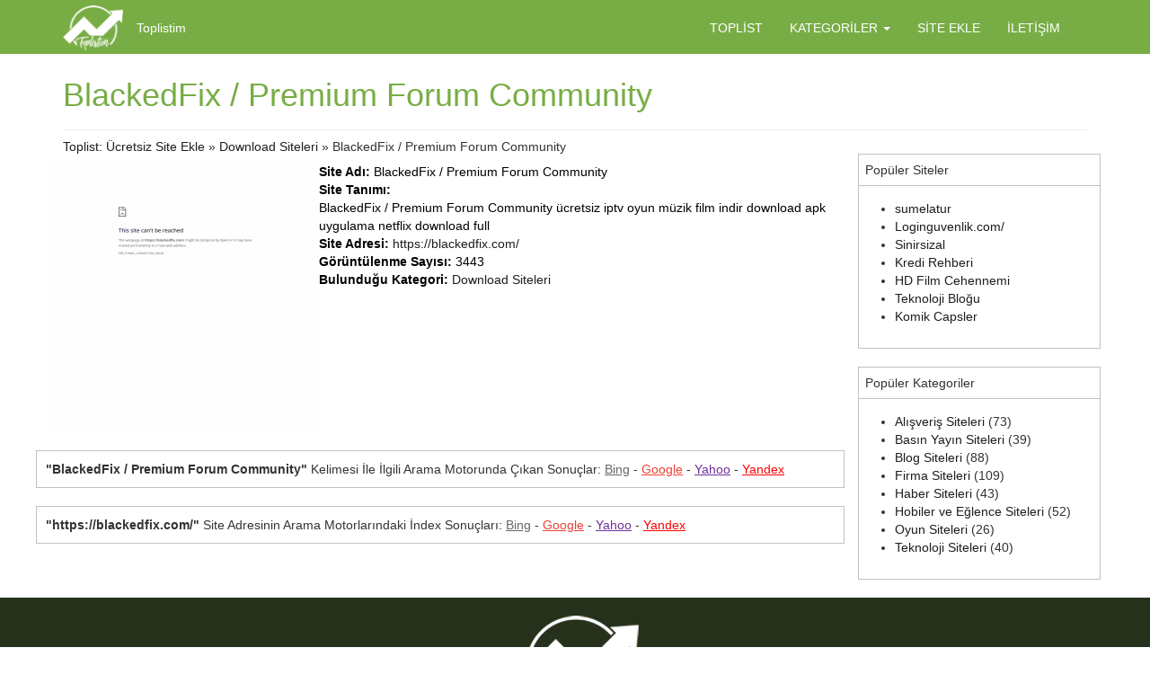

--- FILE ---
content_type: text/html; charset=UTF-8
request_url: https://www.toplistim.com/blackedfix-premium-forum-community/
body_size: 4346
content:
<!DOCTYPE html>
<html lang="tr">
	<head>
		<meta charset="UTF-8">
		<meta http-equiv="X-UA-Compatible" content="IE=edge">
		<meta name="viewport" content="width=device-width, initial-scale=1">
		
		<link href="https://www.toplistim.com/wp-content/themes/toplistim/css/bootstrap.min.css" rel="stylesheet">
		<link rel="stylesheet" href="https://www.toplistim.com/wp-content/themes/toplistim/css/custom.css" type="text/css" media="screen" />
		<link rel="stylesheet" href="https://maxcdn.bootstrapcdn.com/font-awesome/4.5.0/css/font-awesome.min.css">
		<meta name="google-site-verification" content="cXYcJUs2olbifdrrlgTGaTQXwNBsjrN00mZ9VUkHAkk" />
		<!--[if lt IE 9]>
			<script src="https://oss.maxcdn.com/html5shiv/3.7.2/html5shiv.min.js"></script>
			<script src="https://oss.maxcdn.com/respond/1.4.2/respond.min.js"></script>
		<![endif]-->
				<link rel="pingback" href="https://www.toplistim.com/xmlrpc.php">
				<meta name='robots' content='index, follow, max-image-preview:large, max-snippet:-1, max-video-preview:-1' />

	<!-- This site is optimized with the Yoast SEO plugin v17.1 - https://yoast.com/wordpress/plugins/seo/ -->
	<title>blackedfix.com Download Siteleri ⋆ toplistim.com</title>
	<meta name="description" content="BlackedFix / Premium Forum Community ücretsiz iptv oyun müzik film indir download apk uygulama netflix download full" />
	<link rel="canonical" href="https://www.toplistim.com/blackedfix-premium-forum-community/" />
	<meta property="og:locale" content="tr_TR" />
	<meta property="og:type" content="article" />
	<meta property="og:title" content="https://blackedfix.com/ |  &#8902; toplistim.com" />
	<meta property="og:description" content="BlackedFix / Premium Forum Community ücretsiz iptv oyun müzik film indir download apk uygulama netflix download full" />
	<meta property="og:url" content="https://www.toplistim.com/blackedfix-premium-forum-community/" />
	<meta property="og:site_name" content="Toplist: Ücretsiz Site Ekle" />
	<meta property="article:published_time" content="2020-08-27T11:06:28+00:00" />
	<meta name="twitter:card" content="summary_large_image" />
	<meta name="twitter:label1" content="Yazan:" />
	<meta name="twitter:data1" content="admin" />
	<script type="application/ld+json" class="yoast-schema-graph">{"@context":"https://schema.org","@graph":[{"@type":"WebSite","@id":"https://www.toplistim.com/#website","url":"https://www.toplistim.com/","name":"Toplist: \u00dccretsiz Site Ekle","description":"","potentialAction":[{"@type":"SearchAction","target":{"@type":"EntryPoint","urlTemplate":"https://www.toplistim.com/?s={search_term_string}"},"query-input":"required name=search_term_string"}],"inLanguage":"tr"},{"@type":"WebPage","@id":"https://www.toplistim.com/blackedfix-premium-forum-community/#webpage","url":"https://www.toplistim.com/blackedfix-premium-forum-community/","name":"https://blackedfix.com/ | &#8902; toplistim.com","isPartOf":{"@id":"https://www.toplistim.com/#website"},"datePublished":"2020-08-27T11:06:28+00:00","dateModified":"2020-08-27T11:06:28+00:00","author":{"@id":"https://www.toplistim.com/#/schema/person/d4a3db903e3017960aaf6e08c6295ba4"},"description":"BlackedFix / Premium Forum Community \u00fccretsiz iptv oyun m\u00fczik film indir download apk uygulama netflix download full","breadcrumb":{"@id":"https://www.toplistim.com/blackedfix-premium-forum-community/#breadcrumb"},"inLanguage":"tr","potentialAction":[{"@type":"ReadAction","target":["https://www.toplistim.com/blackedfix-premium-forum-community/"]}]},{"@type":"BreadcrumbList","@id":"https://www.toplistim.com/blackedfix-premium-forum-community/#breadcrumb","itemListElement":[{"@type":"ListItem","position":1,"name":"Ana sayfa","item":"https://www.toplistim.com/"},{"@type":"ListItem","position":2,"name":"BlackedFix / Premium Forum Community"}]},{"@type":"Person","@id":"https://www.toplistim.com/#/schema/person/d4a3db903e3017960aaf6e08c6295ba4","name":"admin","image":{"@type":"ImageObject","@id":"https://www.toplistim.com/#personlogo","inLanguage":"tr","url":"https://secure.gravatar.com/avatar/64778926b12bd57acea78df38638e384?s=96&d=mm&r=g","contentUrl":"https://secure.gravatar.com/avatar/64778926b12bd57acea78df38638e384?s=96&d=mm&r=g","caption":"admin"},"url":"https://www.toplistim.com/author/admin/"}]}</script>
	<!-- / Yoast SEO plugin. -->


<link rel='dns-prefetch' href='//s.w.org' />
<link rel="alternate" type="application/rss+xml" title="Toplist: Ücretsiz Site Ekle &raquo; BlackedFix / Premium Forum Community yorum beslemesi" href="https://www.toplistim.com/blackedfix-premium-forum-community/feed/" />
<link rel='stylesheet' id='coloroptions-css'  href='https://www.toplistim.com/wp-content/themes/toplistim/styles/yesil.css?ver=5.8.12' type='text/css' media='all' />
<link rel='stylesheet' id='wp-block-library-css'  href='https://www.toplistim.com/wp-includes/css/dist/block-library/style.min.css?ver=5.8.12' type='text/css' media='all' />
<link rel='stylesheet' id='contact-form-7-css'  href='https://www.toplistim.com/wp-content/plugins/contact-form-7/includes/css/styles.css?ver=5.4.2' type='text/css' media='all' />
<link rel='stylesheet' id='toc-screen-css'  href='https://www.toplistim.com/wp-content/plugins/table-of-contents-plus/screen.min.css?ver=2106' type='text/css' media='all' />
<link rel='stylesheet' id='ez-icomoon-css'  href='https://www.toplistim.com/wp-content/plugins/easy-table-of-contents/vendor/icomoon/style.min.css?ver=2.0.17' type='text/css' media='all' />
<link rel='stylesheet' id='ez-toc-css'  href='https://www.toplistim.com/wp-content/plugins/easy-table-of-contents/assets/css/screen.min.css?ver=2.0.17' type='text/css' media='all' />
<style id='ez-toc-inline-css' type='text/css'>
div#ez-toc-container p.ez-toc-title {font-size: 120%;}div#ez-toc-container p.ez-toc-title {font-weight: 500;}div#ez-toc-container ul li {font-size: 95%;}
</style>
<script type='text/javascript' src='https://www.toplistim.com/wp-includes/js/jquery/jquery.min.js?ver=3.6.0' id='jquery-core-js'></script>
<script type='text/javascript' src='https://www.toplistim.com/wp-includes/js/jquery/jquery-migrate.min.js?ver=3.3.2' id='jquery-migrate-js'></script>
<link rel="https://api.w.org/" href="https://www.toplistim.com/wp-json/" /><link rel="alternate" type="application/json" href="https://www.toplistim.com/wp-json/wp/v2/posts/4404" /><link rel="EditURI" type="application/rsd+xml" title="RSD" href="https://www.toplistim.com/xmlrpc.php?rsd" />
<link rel="wlwmanifest" type="application/wlwmanifest+xml" href="https://www.toplistim.com/wp-includes/wlwmanifest.xml" /> 
<meta name="generator" content="WordPress 5.8.12" />
<link rel='shortlink' href='https://www.toplistim.com/?p=4404' />
<link rel="alternate" type="application/json+oembed" href="https://www.toplistim.com/wp-json/oembed/1.0/embed?url=https%3A%2F%2Fwww.toplistim.com%2Fblackedfix-premium-forum-community%2F" />
<link rel="alternate" type="text/xml+oembed" href="https://www.toplistim.com/wp-json/oembed/1.0/embed?url=https%3A%2F%2Fwww.toplistim.com%2Fblackedfix-premium-forum-community%2F&#038;format=xml" />
<link rel="shortcut icon" type="image/icon" href="https://www.toplistim.com/wp-content/uploads/2019/07/toplistim-logo.png" />
<style type="text/css">.broken_link, a.broken_link {
	text-decoration: line-through;
}</style>		</head>
	<body data-rsssl=1>
		<div id="wrapper">
			<nav id="custom-header-menu" class="navbar navbar-default">
				<div class="container">
					<!-- Brand and toggle get grouped for better mobile display -->
					<div class="navbar-header">
						<button type="button" class="navbar-toggle collapsed" data-toggle="collapse" data-target="#bs-example-navbar-collapse-1" aria-expanded="false">
							<span class="sr-only">Toggle navigation</span>
							<span class="icon-bar"></span>
							<span class="icon-bar"></span>
							<span class="icon-bar"></span>
						</button>
						<a class="navbar-brand" title="Toplist: Ücretsiz Site Ekle" href="https://www.toplistim.com/"><img alt="Toplist: Ücretsiz Site Ekle" height="50" src="https://www.toplistim.com/wp-content/uploads/2019/07/toplistim-logo.png" /></a>
						<p class="navbar-text hidden-md hidden-sm hidden-xs">Toplistim</p>
					</div>
					<!-- Collect the nav links, forms, and other content for toggling -->
					<div class="collapse navbar-collapse" id="bs-example-navbar-collapse-1">	  
						<ul id="menu-main" class="nav navbar-nav"><li id="menu-item-8" class="menu-item menu-item-type-custom menu-item-object-custom menu-item-home menu-item-8"><a title="Toplist" href="https://www.toplistim.com/">Toplist</a></li>
<li id="menu-item-415" class="menu-item menu-item-type-custom menu-item-object-custom menu-item-has-children menu-item-415 dropdown"><a title="Kategoriler" href="#" data-toggle="dropdown" class="dropdown-toggle" aria-haspopup="true">Kategoriler <span class="caret"></span></a>
<ul role="menu" class=" dropdown-menu">
	<li id="menu-item-416" class="menu-item menu-item-type-taxonomy menu-item-object-category menu-item-416"><a title="Firma Siteleri" href="https://www.toplistim.com/firma/">Firma Siteleri</a></li>
	<li id="menu-item-417" class="menu-item menu-item-type-taxonomy menu-item-object-category menu-item-417"><a title="Blog Siteleri" href="https://www.toplistim.com/blog/">Blog Siteleri</a></li>
	<li id="menu-item-418" class="menu-item menu-item-type-taxonomy menu-item-object-category menu-item-418"><a title="Alışveriş Siteleri" href="https://www.toplistim.com/alisveris/">Alışveriş Siteleri</a></li>
	<li id="menu-item-419" class="menu-item menu-item-type-taxonomy menu-item-object-category menu-item-419"><a title="Hobiler ve Eğlence Siteleri" href="https://www.toplistim.com/hobiler-ve-eglence/">Hobiler ve Eğlence Siteleri</a></li>
	<li id="menu-item-420" class="menu-item menu-item-type-taxonomy menu-item-object-category menu-item-420"><a title="Basın Yayın Siteleri" href="https://www.toplistim.com/basin-yayin/">Basın Yayın Siteleri</a></li>
	<li id="menu-item-421" class="menu-item menu-item-type-taxonomy menu-item-object-category menu-item-421"><a title="Haber Siteleri" href="https://www.toplistim.com/haber/">Haber Siteleri</a></li>
	<li id="menu-item-422" class="menu-item menu-item-type-taxonomy menu-item-object-category menu-item-422"><a title="Teknoloji Siteleri" href="https://www.toplistim.com/teknoloji/">Teknoloji Siteleri</a></li>
	<li id="menu-item-423" class="menu-item menu-item-type-taxonomy menu-item-object-category menu-item-423"><a title="İthalat ve İhracat Siteleri" href="https://www.toplistim.com/ithalat-ve-ihracat/">İthalat ve İhracat Siteleri</a></li>
	<li id="menu-item-424" class="menu-item menu-item-type-taxonomy menu-item-object-category menu-item-424"><a title="Sohbet Siteleri" href="https://www.toplistim.com/sohbet-siteleri/">Sohbet Siteleri</a></li>
	<li id="menu-item-425" class="menu-item menu-item-type-taxonomy menu-item-object-category menu-item-425"><a title="Bilgisayar Siteleri" href="https://www.toplistim.com/bilgisayar/">Bilgisayar Siteleri</a></li>
</ul>
</li>
<li id="menu-item-7" class="menu-item menu-item-type-post_type menu-item-object-page menu-item-7"><a title="Site Ekle" href="https://www.toplistim.com/site-ekle/">Site Ekle</a></li>
<li id="menu-item-429" class="menu-item menu-item-type-post_type menu-item-object-page menu-item-429"><a title="İletişim" href="https://www.toplistim.com/iletisim/">İletişim</a></li>
</ul>											</div><!-- /.navbar-collapse -->
				</div><!-- /.container-fluid -->
			</nav>				
<div class="container ana">
	<div class="row">
						<div class="page-header">
			<h1 class="text-kirmizi">BlackedFix / Premium Forum Community</h1>
						
		</div>
					<div class="breadcrumb">
				<a href="https://www.toplistim.com">Toplist: Ücretsiz Site Ekle</a> &raquo; <a href="https://www.toplistim.com/download/" rel="category tag">Download Siteleri</a> &raquo; BlackedFix / Premium Forum Community			</div>
					<div class="row">
			<div class="col-sm-12 col-md-9">
				<div class="row">
					<div class="col-sm-12 col-md-4">
						<img src="https://image.thum.io/get/https://blackedfix.com/" width="300" height="auto" alt="BlackedFix / Premium Forum Community" title="BlackedFix / Premium Forum Community" />
					</div>
					<div class="col-sm-12 col-md-8">
						<p><strong>Site Adı:</strong> BlackedFix / Premium Forum Community</p>
						<p><strong>Site Tanımı:</strong> <p>BlackedFix / Premium Forum Community ücretsiz iptv oyun müzik film indir download apk uygulama netflix download full </p>
</p>
						<p><strong>Site Adresi:</strong> <a href="http://blackedfix.com/" target="_blank" rel="external nofollow">https://blackedfix.com/</a></p>
						<p><strong>Görüntülenme Sayısı:</strong> 3443</p>
						<p><strong>Bulunduğu Kategori:</strong> 
							<a href="https://www.toplistim.com/download/" rel="category tag">Download Siteleri</a>						</p>
					</div>
				</div>
				<div class="row">
					<div class="col-sm-12 mt20 aramalnk">
						<strong>"BlackedFix / Premium Forum Community"</strong> Kelimesi İle İlgili Arama Motorunda Çıkan Sonuçlar:
						<a href="https://www.bing.com/search?q=" class="bing" target="_blank">Bing</a> -
						<a href="https://www.google.com/search?q=" class="google" target="_blank">Google</a> -
						<a href="https://search.yahoo.com/search?p=" class="yahoo" target="_blank">Yahoo</a> -
						<a href="https://www.yandex.com/yandsearch?text=" class="yandex" target="_blank">Yandex</a>			
					</div>
				</div>
				
				<div class="row">
					<div class="col-sm-12 mt20 aramalnk">
						<strong>"https://blackedfix.com/"</strong> Site Adresinin Arama Motorlarındaki İndex Sonuçları:
												<a href="https://www.bing.com/search?q=site:blackedfix.com" class="bing" target="_blank">Bing</a> -
						<a href="https://www.google.com/search?q=site:blackedfix.com" class="google" target="_blank">Google</a> -
						<a href="https://search.yahoo.com/search?p=site:blackedfix.com" class="yahoo" target="_blank">Yahoo</a> -
						<a href="https://www.yandex.com/yandsearch?text=site:blackedfix.com" class="yandex" target="_blank">Yandex</a>			
					</div>
				</div>
			</div>
			<div class="col-sm-12 col-md-3">
				<div class="sidebar" style="margin-top: -30px;">
					<div class="sidebox">
						<div class="sidehead">
							Popüler Siteler
						</div>
						<div class="sidecont">
							<ul>
																<li><a href="https://www.toplistim.com/sumelatur/">sumelatur</a></li>
																<li><a href="https://www.toplistim.com/loginguvenlik-com/">Loginguvenlik.com/</a></li>
																<li><a href="https://www.toplistim.com/sinirsizal/">Sinirsizal</a></li>
								<li><a href="https://www.kredirehberi.org/" title="Kredi Rehberi">Kredi Rehberi</a></li>								<li><a href="https://www.toplistim.com/hd-film-cehennemi/">HD Film Cehennemi</a></li>
								<li><a href="https://www.teknolojiblogu.com/" title="Teknoloji Bloğu">Teknoloji Bloğu</a></li>								<li><a href="https://www.toplistim.com/komik-capsler/">Komik Capsler</a></li>
																
							</ul>
						</div>
					</div>
					<div class="sidebox">
						<div class="sidehead">
							Popüler Kategoriler
						</div>
						<div class="sidecont">
							<ul>
									<li class="cat-item cat-item-12"><a href="https://www.toplistim.com/alisveris/">Alışveriş Siteleri</a> (73)
</li>
	<li class="cat-item cat-item-15"><a href="https://www.toplistim.com/basin-yayin/">Basın Yayın Siteleri</a> (39)
</li>
	<li class="cat-item cat-item-1"><a href="https://www.toplistim.com/blog/">Blog Siteleri</a> (88)
</li>
	<li class="cat-item cat-item-20"><a href="https://www.toplistim.com/firma/">Firma Siteleri</a> (109)
</li>
	<li class="cat-item cat-item-3"><a href="https://www.toplistim.com/haber/">Haber Siteleri</a> (43)
</li>
	<li class="cat-item cat-item-21"><a href="https://www.toplistim.com/hobiler-ve-eglence/">Hobiler ve Eğlence Siteleri</a> (52)
</li>
	<li class="cat-item cat-item-22"><a href="https://www.toplistim.com/oyun/">Oyun Siteleri</a> (26)
</li>
	<li class="cat-item cat-item-24"><a href="https://www.toplistim.com/teknoloji/">Teknoloji Siteleri</a> (40)
</li>
							</ul>
						</div>
					</div>
				</div>
			</div>
		</div>
					
	</div>
	
</div>
<footer class="mt20">
	<div class="container">
		<div class="row text-center">
			<img src="https://www.toplistim.com/wp-content/uploads/2019/07/toplistim-logo.png" alt="Toplist" class="mt20" />
		</div>
		<div class="col-xs-6 footcop">
			<p>&copy; 2026 Ücretsiz Site Ekle</p>
			
		</div>
		<div class="col-xs-6 footcop text-right">
		Tüm hakları saklıdır.
		</div>
			</div>
</footer>
</div>
<script src="https://ajax.googleapis.com/ajax/libs/jquery/1.11.3/jquery.min.js"></script>
<script src="https://www.toplistim.com/wp-content/themes/toplistim/js/bootstrap.min.js"></script>
        <script type='text/javascript' src='https://www.toplistim.com/wp-includes/js/dist/vendor/regenerator-runtime.min.js?ver=0.13.7' id='regenerator-runtime-js'></script>
<script type='text/javascript' src='https://www.toplistim.com/wp-includes/js/dist/vendor/wp-polyfill.min.js?ver=3.15.0' id='wp-polyfill-js'></script>
<script type='text/javascript' id='contact-form-7-js-extra'>
/* <![CDATA[ */
var wpcf7 = {"api":{"root":"https:\/\/www.toplistim.com\/wp-json\/","namespace":"contact-form-7\/v1"}};
/* ]]> */
</script>
<script type='text/javascript' src='https://www.toplistim.com/wp-content/plugins/contact-form-7/includes/js/index.js?ver=5.4.2' id='contact-form-7-js'></script>
<script type='text/javascript' id='toc-front-js-extra'>
/* <![CDATA[ */
var tocplus = {"visibility_show":"show","visibility_hide":"hide","width":"Auto"};
/* ]]> */
</script>
<script type='text/javascript' src='https://www.toplistim.com/wp-content/plugins/table-of-contents-plus/front.min.js?ver=2106' id='toc-front-js'></script>
<script type='text/javascript' src='https://www.toplistim.com/wp-includes/js/wp-embed.min.js?ver=5.8.12' id='wp-embed-js'></script>
</body>
</html>

--- FILE ---
content_type: text/css
request_url: https://www.toplistim.com/wp-content/themes/toplistim/styles/yesil.css?ver=5.8.12
body_size: 317
content:
#custom-header-menu,
#custom-header-menu .navbar-nav > .dropdown > ul.dropdown-menu > li,
#custom-header-menu .navbar-nav > .dropdown > ul.dropdown-menu,
#custom-header-menu .navbar-toggle,
#custom-header-menu .collapse,
#custom-header-menu .navbar-toggle:hover,
#custom-header-menu .navbar-toggle:focus,
#dropdownMenu2:hover, #dropdownMenu2:active,
#wrapper h4.kat-baslik {
    background-color: #78ad45;
}
#custom-header-menu .navbar-brand,
#custom-header-menu p.navbar-text,
#custom-header-menu .navbar-brand:hover,
#custom-header-menu .navbar-brand:focus,
#custom-header-menu .navbar-nav > li > a,
#custom-header-menu .navbar-nav > li > a:hover,
#custom-header-menu .navbar-nav > li > a:focus,
#custom-header-menu .navbar-nav > .active > a, 
#custom-header-menu .navbar-nav > .active > a:hover, 
#custom-header-menu .navbar-nav > .active > a:focus,
#custom-header-menu .navbar-nav > li.dropdown > a.dropdown-toggle, 
#custom-header-menu .navbar-nav > .open > a, 
#custom-header-menu .navbar-nav > .open > a:hover, 
#custom-header-menu .navbar-nav > .open > a:focus, 
#custom-header-menu .navbar-nav > .dropdown > ul.dropdown-menu > li > a,
#custom-header-menu .navbar-toggle,
#dropdownMenu2:hover, #dropdownMenu2:active,
#wrapper h4.kat-baslik {
    color: #fff;
}
#custom-header-menu .navbar-toggle .icon-bar {
    background-color: #fff;
}
.text-kirmizi,
#wrapper .ana a:hover, #wrapper .ana p.kucuk a:hover {
    color:#78ad45;
}
#wrapper .ana a {
    color: #1e1e1e;
}
#wrapper .ana p {
    color: #000;
}

#wrapper .ana p.kucuk, #wrapper .ana p.kucuk a {
    color:#bcbcbc;
}
#custom-header-menu .navbar-nav > .dropdown > a .caret,
#custom-header-menu .navbar-nav > .dropdown > a:hover .caret,
#custom-header-menu .navbar-nav > .dropdown > a:focus .caret,
#custom-header-menu .navbar-nav > .open > a .caret, 
#custom-header-menu .navbar-nav > .open > a:hover .caret, 
#custom-header-menu .navbar-nav > .open > a:focus .caret {
    border-top-color: #fff;
    border-bottom-color: #fff;
}
@media (max-width: 767px) {
#custom-header-menu .navbar-nav .open .dropdown-menu > li > a
#custom-header-menu .navbar-nav .open .dropdown-menu > li > a:hover,
#custom-header-menu .navbar-nav .open .dropdown-menu > li > a:focus {
    color: #fff;
}
}